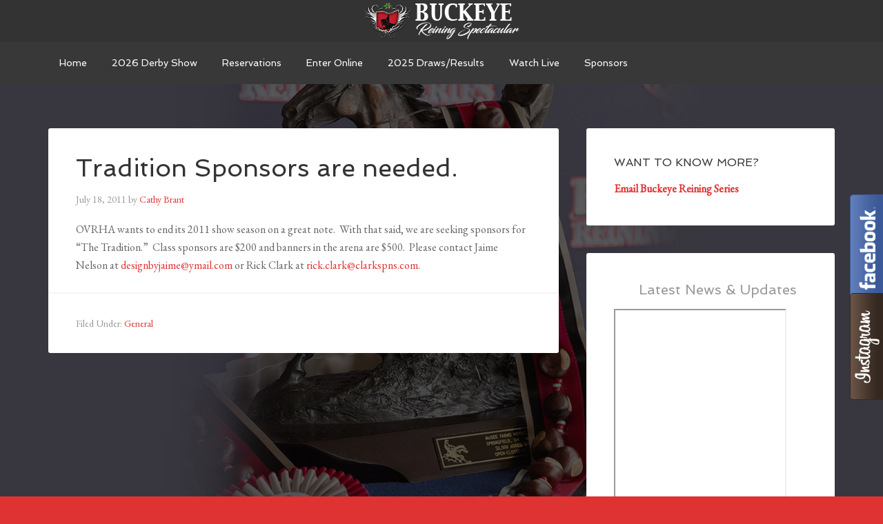

--- FILE ---
content_type: text/html; charset=UTF-8
request_url: http://buckeyereiningseries.com/tradition-sponsors-are-needed/
body_size: 12985
content:
<!DOCTYPE html>
<html dir="ltr" lang="en-US" prefix="og: https://ogp.me/ns#">
<head >
<meta charset="UTF-8" />
<meta name="viewport" content="width=device-width, initial-scale=1" />
<title>Tradition Sponsors are needed. | Buckeye Reining Series</title>

		<!-- All in One SEO 4.9.3 - aioseo.com -->
	<meta name="description" content="OVRHA wants to end its 2011 show season on a great note. With that said, we are seeking sponsors for &quot;The Tradition.&quot; Class sponsors are $200 and banners in the arena are $500. Please contact Jaime Nelson at designbyjaime@ymail.com or Rick Clark at rick.clark@clarkspns.com." />
	<meta name="robots" content="max-image-preview:large" />
	<meta name="author" content="Cathy Brant"/>
	<link rel="canonical" href="http://buckeyereiningseries.com/tradition-sponsors-are-needed/" />
	<meta name="generator" content="All in One SEO (AIOSEO) 4.9.3" />
		<meta property="og:locale" content="en_US" />
		<meta property="og:site_name" content="Buckeye Reining Series | Where It All Started..." />
		<meta property="og:type" content="article" />
		<meta property="og:title" content="Tradition Sponsors are needed. | Buckeye Reining Series" />
		<meta property="og:description" content="OVRHA wants to end its 2011 show season on a great note. With that said, we are seeking sponsors for &quot;The Tradition.&quot; Class sponsors are $200 and banners in the arena are $500. Please contact Jaime Nelson at designbyjaime@ymail.com or Rick Clark at rick.clark@clarkspns.com." />
		<meta property="og:url" content="http://buckeyereiningseries.com/tradition-sponsors-are-needed/" />
		<meta property="article:published_time" content="2011-07-18T16:05:22+00:00" />
		<meta property="article:modified_time" content="2011-07-18T16:05:22+00:00" />
		<meta name="twitter:card" content="summary" />
		<meta name="twitter:title" content="Tradition Sponsors are needed. | Buckeye Reining Series" />
		<meta name="twitter:description" content="OVRHA wants to end its 2011 show season on a great note. With that said, we are seeking sponsors for &quot;The Tradition.&quot; Class sponsors are $200 and banners in the arena are $500. Please contact Jaime Nelson at designbyjaime@ymail.com or Rick Clark at rick.clark@clarkspns.com." />
		<script type="application/ld+json" class="aioseo-schema">
			{"@context":"https:\/\/schema.org","@graph":[{"@type":"Article","@id":"http:\/\/buckeyereiningseries.com\/tradition-sponsors-are-needed\/#article","name":"Tradition Sponsors are needed. | Buckeye Reining Series","headline":"Tradition Sponsors are needed.","author":{"@id":"http:\/\/buckeyereiningseries.com\/author\/cathy-brant\/#author"},"publisher":{"@id":"http:\/\/buckeyereiningseries.com\/#organization"},"datePublished":"2011-07-18T16:05:22+00:00","dateModified":"2011-07-18T16:05:22+00:00","inLanguage":"en-US","mainEntityOfPage":{"@id":"http:\/\/buckeyereiningseries.com\/tradition-sponsors-are-needed\/#webpage"},"isPartOf":{"@id":"http:\/\/buckeyereiningseries.com\/tradition-sponsors-are-needed\/#webpage"},"articleSection":"General"},{"@type":"BreadcrumbList","@id":"http:\/\/buckeyereiningseries.com\/tradition-sponsors-are-needed\/#breadcrumblist","itemListElement":[{"@type":"ListItem","@id":"http:\/\/buckeyereiningseries.com#listItem","position":1,"name":"Home","item":"http:\/\/buckeyereiningseries.com","nextItem":{"@type":"ListItem","@id":"http:\/\/buckeyereiningseries.com\/category\/general\/#listItem","name":"General"}},{"@type":"ListItem","@id":"http:\/\/buckeyereiningseries.com\/category\/general\/#listItem","position":2,"name":"General","item":"http:\/\/buckeyereiningseries.com\/category\/general\/","nextItem":{"@type":"ListItem","@id":"http:\/\/buckeyereiningseries.com\/tradition-sponsors-are-needed\/#listItem","name":"Tradition Sponsors are needed."},"previousItem":{"@type":"ListItem","@id":"http:\/\/buckeyereiningseries.com#listItem","name":"Home"}},{"@type":"ListItem","@id":"http:\/\/buckeyereiningseries.com\/tradition-sponsors-are-needed\/#listItem","position":3,"name":"Tradition Sponsors are needed.","previousItem":{"@type":"ListItem","@id":"http:\/\/buckeyereiningseries.com\/category\/general\/#listItem","name":"General"}}]},{"@type":"Organization","@id":"http:\/\/buckeyereiningseries.com\/#organization","name":"Buckeye Reining Series","description":"Where It All Started...","url":"http:\/\/buckeyereiningseries.com\/"},{"@type":"Person","@id":"http:\/\/buckeyereiningseries.com\/author\/cathy-brant\/#author","url":"http:\/\/buckeyereiningseries.com\/author\/cathy-brant\/","name":"Cathy Brant","image":{"@type":"ImageObject","@id":"http:\/\/buckeyereiningseries.com\/tradition-sponsors-are-needed\/#authorImage","url":"https:\/\/secure.gravatar.com\/avatar\/b5c92c343b44d2b94c85d596ae537a82fd574f1011e9cb870b7331548a330de6?s=96&d=mm&r=g","width":96,"height":96,"caption":"Cathy Brant"}},{"@type":"WebPage","@id":"http:\/\/buckeyereiningseries.com\/tradition-sponsors-are-needed\/#webpage","url":"http:\/\/buckeyereiningseries.com\/tradition-sponsors-are-needed\/","name":"Tradition Sponsors are needed. | Buckeye Reining Series","description":"OVRHA wants to end its 2011 show season on a great note. With that said, we are seeking sponsors for \"The Tradition.\" Class sponsors are $200 and banners in the arena are $500. Please contact Jaime Nelson at designbyjaime@ymail.com or Rick Clark at rick.clark@clarkspns.com.","inLanguage":"en-US","isPartOf":{"@id":"http:\/\/buckeyereiningseries.com\/#website"},"breadcrumb":{"@id":"http:\/\/buckeyereiningseries.com\/tradition-sponsors-are-needed\/#breadcrumblist"},"author":{"@id":"http:\/\/buckeyereiningseries.com\/author\/cathy-brant\/#author"},"creator":{"@id":"http:\/\/buckeyereiningseries.com\/author\/cathy-brant\/#author"},"datePublished":"2011-07-18T16:05:22+00:00","dateModified":"2011-07-18T16:05:22+00:00"},{"@type":"WebSite","@id":"http:\/\/buckeyereiningseries.com\/#website","url":"http:\/\/buckeyereiningseries.com\/","name":"Buckeye Reining Series","description":"Where It All Started...","inLanguage":"en-US","publisher":{"@id":"http:\/\/buckeyereiningseries.com\/#organization"}}]}
		</script>
		<!-- All in One SEO -->

<link rel='dns-prefetch' href='//platform-api.sharethis.com' />
<link rel='dns-prefetch' href='//netdna.bootstrapcdn.com' />
<link rel='dns-prefetch' href='//fonts.googleapis.com' />
<link rel="alternate" type="application/rss+xml" title="Buckeye Reining Series &raquo; Feed" href="http://buckeyereiningseries.com/feed/" />
<link rel="alternate" type="application/rss+xml" title="Buckeye Reining Series &raquo; Comments Feed" href="http://buckeyereiningseries.com/comments/feed/" />
<link rel="alternate" type="application/rss+xml" title="Buckeye Reining Series &raquo; Tradition Sponsors are needed. Comments Feed" href="http://buckeyereiningseries.com/tradition-sponsors-are-needed/feed/" />
<link rel="alternate" title="oEmbed (JSON)" type="application/json+oembed" href="http://buckeyereiningseries.com/wp-json/oembed/1.0/embed?url=http%3A%2F%2Fbuckeyereiningseries.com%2Ftradition-sponsors-are-needed%2F" />
<link rel="alternate" title="oEmbed (XML)" type="text/xml+oembed" href="http://buckeyereiningseries.com/wp-json/oembed/1.0/embed?url=http%3A%2F%2Fbuckeyereiningseries.com%2Ftradition-sponsors-are-needed%2F&#038;format=xml" />
<style id='wp-img-auto-sizes-contain-inline-css' type='text/css'>
img:is([sizes=auto i],[sizes^="auto," i]){contain-intrinsic-size:3000px 1500px}
/*# sourceURL=wp-img-auto-sizes-contain-inline-css */
</style>
<link rel='stylesheet' id='fblb-css-css' href='http://buckeyereiningseries.com/wp-content/plugins/arscode-social-slider/fblb.css?ver=ecfa92ba1a96f41e08bd02df61ea59db' type='text/css' media='all' />
<link rel='stylesheet' id='jquery-lionbars-css' href='http://buckeyereiningseries.com/wp-content/plugins/arscode-social-slider/lionbars/lionbars.css?ver=ecfa92ba1a96f41e08bd02df61ea59db' type='text/css' media='all' />
<link rel='stylesheet' id='agency-pro-css' href='http://buckeyereiningseries.com/wp-content/themes/agency-pro/style.css?ver=3.1.5' type='text/css' media='all' />
<style id='wp-emoji-styles-inline-css' type='text/css'>

	img.wp-smiley, img.emoji {
		display: inline !important;
		border: none !important;
		box-shadow: none !important;
		height: 1em !important;
		width: 1em !important;
		margin: 0 0.07em !important;
		vertical-align: -0.1em !important;
		background: none !important;
		padding: 0 !important;
	}
/*# sourceURL=wp-emoji-styles-inline-css */
</style>
<style id='wp-block-library-inline-css' type='text/css'>
:root{--wp-block-synced-color:#7a00df;--wp-block-synced-color--rgb:122,0,223;--wp-bound-block-color:var(--wp-block-synced-color);--wp-editor-canvas-background:#ddd;--wp-admin-theme-color:#007cba;--wp-admin-theme-color--rgb:0,124,186;--wp-admin-theme-color-darker-10:#006ba1;--wp-admin-theme-color-darker-10--rgb:0,107,160.5;--wp-admin-theme-color-darker-20:#005a87;--wp-admin-theme-color-darker-20--rgb:0,90,135;--wp-admin-border-width-focus:2px}@media (min-resolution:192dpi){:root{--wp-admin-border-width-focus:1.5px}}.wp-element-button{cursor:pointer}:root .has-very-light-gray-background-color{background-color:#eee}:root .has-very-dark-gray-background-color{background-color:#313131}:root .has-very-light-gray-color{color:#eee}:root .has-very-dark-gray-color{color:#313131}:root .has-vivid-green-cyan-to-vivid-cyan-blue-gradient-background{background:linear-gradient(135deg,#00d084,#0693e3)}:root .has-purple-crush-gradient-background{background:linear-gradient(135deg,#34e2e4,#4721fb 50%,#ab1dfe)}:root .has-hazy-dawn-gradient-background{background:linear-gradient(135deg,#faaca8,#dad0ec)}:root .has-subdued-olive-gradient-background{background:linear-gradient(135deg,#fafae1,#67a671)}:root .has-atomic-cream-gradient-background{background:linear-gradient(135deg,#fdd79a,#004a59)}:root .has-nightshade-gradient-background{background:linear-gradient(135deg,#330968,#31cdcf)}:root .has-midnight-gradient-background{background:linear-gradient(135deg,#020381,#2874fc)}:root{--wp--preset--font-size--normal:16px;--wp--preset--font-size--huge:42px}.has-regular-font-size{font-size:1em}.has-larger-font-size{font-size:2.625em}.has-normal-font-size{font-size:var(--wp--preset--font-size--normal)}.has-huge-font-size{font-size:var(--wp--preset--font-size--huge)}.has-text-align-center{text-align:center}.has-text-align-left{text-align:left}.has-text-align-right{text-align:right}.has-fit-text{white-space:nowrap!important}#end-resizable-editor-section{display:none}.aligncenter{clear:both}.items-justified-left{justify-content:flex-start}.items-justified-center{justify-content:center}.items-justified-right{justify-content:flex-end}.items-justified-space-between{justify-content:space-between}.screen-reader-text{border:0;clip-path:inset(50%);height:1px;margin:-1px;overflow:hidden;padding:0;position:absolute;width:1px;word-wrap:normal!important}.screen-reader-text:focus{background-color:#ddd;clip-path:none;color:#444;display:block;font-size:1em;height:auto;left:5px;line-height:normal;padding:15px 23px 14px;text-decoration:none;top:5px;width:auto;z-index:100000}html :where(.has-border-color){border-style:solid}html :where([style*=border-top-color]){border-top-style:solid}html :where([style*=border-right-color]){border-right-style:solid}html :where([style*=border-bottom-color]){border-bottom-style:solid}html :where([style*=border-left-color]){border-left-style:solid}html :where([style*=border-width]){border-style:solid}html :where([style*=border-top-width]){border-top-style:solid}html :where([style*=border-right-width]){border-right-style:solid}html :where([style*=border-bottom-width]){border-bottom-style:solid}html :where([style*=border-left-width]){border-left-style:solid}html :where(img[class*=wp-image-]){height:auto;max-width:100%}:where(figure){margin:0 0 1em}html :where(.is-position-sticky){--wp-admin--admin-bar--position-offset:var(--wp-admin--admin-bar--height,0px)}@media screen and (max-width:600px){html :where(.is-position-sticky){--wp-admin--admin-bar--position-offset:0px}}

/*# sourceURL=wp-block-library-inline-css */
</style><style id='global-styles-inline-css' type='text/css'>
:root{--wp--preset--aspect-ratio--square: 1;--wp--preset--aspect-ratio--4-3: 4/3;--wp--preset--aspect-ratio--3-4: 3/4;--wp--preset--aspect-ratio--3-2: 3/2;--wp--preset--aspect-ratio--2-3: 2/3;--wp--preset--aspect-ratio--16-9: 16/9;--wp--preset--aspect-ratio--9-16: 9/16;--wp--preset--color--black: #000000;--wp--preset--color--cyan-bluish-gray: #abb8c3;--wp--preset--color--white: #ffffff;--wp--preset--color--pale-pink: #f78da7;--wp--preset--color--vivid-red: #cf2e2e;--wp--preset--color--luminous-vivid-orange: #ff6900;--wp--preset--color--luminous-vivid-amber: #fcb900;--wp--preset--color--light-green-cyan: #7bdcb5;--wp--preset--color--vivid-green-cyan: #00d084;--wp--preset--color--pale-cyan-blue: #8ed1fc;--wp--preset--color--vivid-cyan-blue: #0693e3;--wp--preset--color--vivid-purple: #9b51e0;--wp--preset--gradient--vivid-cyan-blue-to-vivid-purple: linear-gradient(135deg,rgb(6,147,227) 0%,rgb(155,81,224) 100%);--wp--preset--gradient--light-green-cyan-to-vivid-green-cyan: linear-gradient(135deg,rgb(122,220,180) 0%,rgb(0,208,130) 100%);--wp--preset--gradient--luminous-vivid-amber-to-luminous-vivid-orange: linear-gradient(135deg,rgb(252,185,0) 0%,rgb(255,105,0) 100%);--wp--preset--gradient--luminous-vivid-orange-to-vivid-red: linear-gradient(135deg,rgb(255,105,0) 0%,rgb(207,46,46) 100%);--wp--preset--gradient--very-light-gray-to-cyan-bluish-gray: linear-gradient(135deg,rgb(238,238,238) 0%,rgb(169,184,195) 100%);--wp--preset--gradient--cool-to-warm-spectrum: linear-gradient(135deg,rgb(74,234,220) 0%,rgb(151,120,209) 20%,rgb(207,42,186) 40%,rgb(238,44,130) 60%,rgb(251,105,98) 80%,rgb(254,248,76) 100%);--wp--preset--gradient--blush-light-purple: linear-gradient(135deg,rgb(255,206,236) 0%,rgb(152,150,240) 100%);--wp--preset--gradient--blush-bordeaux: linear-gradient(135deg,rgb(254,205,165) 0%,rgb(254,45,45) 50%,rgb(107,0,62) 100%);--wp--preset--gradient--luminous-dusk: linear-gradient(135deg,rgb(255,203,112) 0%,rgb(199,81,192) 50%,rgb(65,88,208) 100%);--wp--preset--gradient--pale-ocean: linear-gradient(135deg,rgb(255,245,203) 0%,rgb(182,227,212) 50%,rgb(51,167,181) 100%);--wp--preset--gradient--electric-grass: linear-gradient(135deg,rgb(202,248,128) 0%,rgb(113,206,126) 100%);--wp--preset--gradient--midnight: linear-gradient(135deg,rgb(2,3,129) 0%,rgb(40,116,252) 100%);--wp--preset--font-size--small: 13px;--wp--preset--font-size--medium: 20px;--wp--preset--font-size--large: 36px;--wp--preset--font-size--x-large: 42px;--wp--preset--spacing--20: 0.44rem;--wp--preset--spacing--30: 0.67rem;--wp--preset--spacing--40: 1rem;--wp--preset--spacing--50: 1.5rem;--wp--preset--spacing--60: 2.25rem;--wp--preset--spacing--70: 3.38rem;--wp--preset--spacing--80: 5.06rem;--wp--preset--shadow--natural: 6px 6px 9px rgba(0, 0, 0, 0.2);--wp--preset--shadow--deep: 12px 12px 50px rgba(0, 0, 0, 0.4);--wp--preset--shadow--sharp: 6px 6px 0px rgba(0, 0, 0, 0.2);--wp--preset--shadow--outlined: 6px 6px 0px -3px rgb(255, 255, 255), 6px 6px rgb(0, 0, 0);--wp--preset--shadow--crisp: 6px 6px 0px rgb(0, 0, 0);}:where(.is-layout-flex){gap: 0.5em;}:where(.is-layout-grid){gap: 0.5em;}body .is-layout-flex{display: flex;}.is-layout-flex{flex-wrap: wrap;align-items: center;}.is-layout-flex > :is(*, div){margin: 0;}body .is-layout-grid{display: grid;}.is-layout-grid > :is(*, div){margin: 0;}:where(.wp-block-columns.is-layout-flex){gap: 2em;}:where(.wp-block-columns.is-layout-grid){gap: 2em;}:where(.wp-block-post-template.is-layout-flex){gap: 1.25em;}:where(.wp-block-post-template.is-layout-grid){gap: 1.25em;}.has-black-color{color: var(--wp--preset--color--black) !important;}.has-cyan-bluish-gray-color{color: var(--wp--preset--color--cyan-bluish-gray) !important;}.has-white-color{color: var(--wp--preset--color--white) !important;}.has-pale-pink-color{color: var(--wp--preset--color--pale-pink) !important;}.has-vivid-red-color{color: var(--wp--preset--color--vivid-red) !important;}.has-luminous-vivid-orange-color{color: var(--wp--preset--color--luminous-vivid-orange) !important;}.has-luminous-vivid-amber-color{color: var(--wp--preset--color--luminous-vivid-amber) !important;}.has-light-green-cyan-color{color: var(--wp--preset--color--light-green-cyan) !important;}.has-vivid-green-cyan-color{color: var(--wp--preset--color--vivid-green-cyan) !important;}.has-pale-cyan-blue-color{color: var(--wp--preset--color--pale-cyan-blue) !important;}.has-vivid-cyan-blue-color{color: var(--wp--preset--color--vivid-cyan-blue) !important;}.has-vivid-purple-color{color: var(--wp--preset--color--vivid-purple) !important;}.has-black-background-color{background-color: var(--wp--preset--color--black) !important;}.has-cyan-bluish-gray-background-color{background-color: var(--wp--preset--color--cyan-bluish-gray) !important;}.has-white-background-color{background-color: var(--wp--preset--color--white) !important;}.has-pale-pink-background-color{background-color: var(--wp--preset--color--pale-pink) !important;}.has-vivid-red-background-color{background-color: var(--wp--preset--color--vivid-red) !important;}.has-luminous-vivid-orange-background-color{background-color: var(--wp--preset--color--luminous-vivid-orange) !important;}.has-luminous-vivid-amber-background-color{background-color: var(--wp--preset--color--luminous-vivid-amber) !important;}.has-light-green-cyan-background-color{background-color: var(--wp--preset--color--light-green-cyan) !important;}.has-vivid-green-cyan-background-color{background-color: var(--wp--preset--color--vivid-green-cyan) !important;}.has-pale-cyan-blue-background-color{background-color: var(--wp--preset--color--pale-cyan-blue) !important;}.has-vivid-cyan-blue-background-color{background-color: var(--wp--preset--color--vivid-cyan-blue) !important;}.has-vivid-purple-background-color{background-color: var(--wp--preset--color--vivid-purple) !important;}.has-black-border-color{border-color: var(--wp--preset--color--black) !important;}.has-cyan-bluish-gray-border-color{border-color: var(--wp--preset--color--cyan-bluish-gray) !important;}.has-white-border-color{border-color: var(--wp--preset--color--white) !important;}.has-pale-pink-border-color{border-color: var(--wp--preset--color--pale-pink) !important;}.has-vivid-red-border-color{border-color: var(--wp--preset--color--vivid-red) !important;}.has-luminous-vivid-orange-border-color{border-color: var(--wp--preset--color--luminous-vivid-orange) !important;}.has-luminous-vivid-amber-border-color{border-color: var(--wp--preset--color--luminous-vivid-amber) !important;}.has-light-green-cyan-border-color{border-color: var(--wp--preset--color--light-green-cyan) !important;}.has-vivid-green-cyan-border-color{border-color: var(--wp--preset--color--vivid-green-cyan) !important;}.has-pale-cyan-blue-border-color{border-color: var(--wp--preset--color--pale-cyan-blue) !important;}.has-vivid-cyan-blue-border-color{border-color: var(--wp--preset--color--vivid-cyan-blue) !important;}.has-vivid-purple-border-color{border-color: var(--wp--preset--color--vivid-purple) !important;}.has-vivid-cyan-blue-to-vivid-purple-gradient-background{background: var(--wp--preset--gradient--vivid-cyan-blue-to-vivid-purple) !important;}.has-light-green-cyan-to-vivid-green-cyan-gradient-background{background: var(--wp--preset--gradient--light-green-cyan-to-vivid-green-cyan) !important;}.has-luminous-vivid-amber-to-luminous-vivid-orange-gradient-background{background: var(--wp--preset--gradient--luminous-vivid-amber-to-luminous-vivid-orange) !important;}.has-luminous-vivid-orange-to-vivid-red-gradient-background{background: var(--wp--preset--gradient--luminous-vivid-orange-to-vivid-red) !important;}.has-very-light-gray-to-cyan-bluish-gray-gradient-background{background: var(--wp--preset--gradient--very-light-gray-to-cyan-bluish-gray) !important;}.has-cool-to-warm-spectrum-gradient-background{background: var(--wp--preset--gradient--cool-to-warm-spectrum) !important;}.has-blush-light-purple-gradient-background{background: var(--wp--preset--gradient--blush-light-purple) !important;}.has-blush-bordeaux-gradient-background{background: var(--wp--preset--gradient--blush-bordeaux) !important;}.has-luminous-dusk-gradient-background{background: var(--wp--preset--gradient--luminous-dusk) !important;}.has-pale-ocean-gradient-background{background: var(--wp--preset--gradient--pale-ocean) !important;}.has-electric-grass-gradient-background{background: var(--wp--preset--gradient--electric-grass) !important;}.has-midnight-gradient-background{background: var(--wp--preset--gradient--midnight) !important;}.has-small-font-size{font-size: var(--wp--preset--font-size--small) !important;}.has-medium-font-size{font-size: var(--wp--preset--font-size--medium) !important;}.has-large-font-size{font-size: var(--wp--preset--font-size--large) !important;}.has-x-large-font-size{font-size: var(--wp--preset--font-size--x-large) !important;}
/*# sourceURL=global-styles-inline-css */
</style>

<style id='classic-theme-styles-inline-css' type='text/css'>
/*! This file is auto-generated */
.wp-block-button__link{color:#fff;background-color:#32373c;border-radius:9999px;box-shadow:none;text-decoration:none;padding:calc(.667em + 2px) calc(1.333em + 2px);font-size:1.125em}.wp-block-file__button{background:#32373c;color:#fff;text-decoration:none}
/*# sourceURL=/wp-includes/css/classic-themes.min.css */
</style>
<link rel='stylesheet' id='finalTilesGallery_stylesheet-css' href='http://buckeyereiningseries.com/wp-content/plugins/final-tiles-grid-gallery-lite/scripts/ftg.css?ver=3.6.2' type='text/css' media='all' />
<link rel='stylesheet' id='fontawesome_stylesheet-css' href='//netdna.bootstrapcdn.com/font-awesome/4.7.0/css/font-awesome.css?ver=ecfa92ba1a96f41e08bd02df61ea59db' type='text/css' media='all' />
<link rel='stylesheet' id='pfw-main-style-css' href='http://buckeyereiningseries.com/wp-content/plugins/podamibe-facebook-feed-widget/assets/pfw-style.css?ver=ecfa92ba1a96f41e08bd02df61ea59db' type='text/css' media='all' />
<link rel='stylesheet' id='pfw-font-awesome-css' href='http://buckeyereiningseries.com/wp-content/plugins/podamibe-facebook-feed-widget/assets/font-awesome.min.css?ver=ecfa92ba1a96f41e08bd02df61ea59db' type='text/css' media='all' />
<link rel='stylesheet' id='responsive-lightbox-nivo_lightbox-css-css' href='http://buckeyereiningseries.com/wp-content/plugins/responsive-lightbox-lite/assets/nivo-lightbox/nivo-lightbox.css?ver=ecfa92ba1a96f41e08bd02df61ea59db' type='text/css' media='all' />
<link rel='stylesheet' id='responsive-lightbox-nivo_lightbox-css-d-css' href='http://buckeyereiningseries.com/wp-content/plugins/responsive-lightbox-lite/assets/nivo-lightbox/themes/default/default.css?ver=ecfa92ba1a96f41e08bd02df61ea59db' type='text/css' media='all' />
<link rel='stylesheet' id='sp-news-public-css' href='http://buckeyereiningseries.com/wp-content/plugins/sp-news-and-widget/assets/css/wpnw-public.css?ver=5.0.6' type='text/css' media='all' />
<link rel='stylesheet' id='rt-fontawsome-css' href='http://buckeyereiningseries.com/wp-content/plugins/the-post-grid/assets/vendor/font-awesome/css/font-awesome.min.css?ver=7.8.8' type='text/css' media='all' />
<link rel='stylesheet' id='rt-tpg-css' href='http://buckeyereiningseries.com/wp-content/plugins/the-post-grid/assets/css/thepostgrid.min.css?ver=7.8.8' type='text/css' media='all' />
<link rel='stylesheet' id='dashicons-css' href='http://buckeyereiningseries.com/wp-includes/css/dashicons.min.css?ver=ecfa92ba1a96f41e08bd02df61ea59db' type='text/css' media='all' />
<link rel='stylesheet' id='google-fonts-css' href='//fonts.googleapis.com/css?family=EB+Garamond%7CSpinnaker&#038;ver=3.1.5' type='text/css' media='all' />
<link rel='stylesheet' id='tablepress-default-css' href='http://buckeyereiningseries.com/wp-content/plugins/tablepress/css/build/default.css?ver=3.2.6' type='text/css' media='all' />
<link rel='stylesheet' id='sendpress-fe-css-css' href='http://buckeyereiningseries.com/wp-content/plugins/sendpress/css/front-end.css?ver=ecfa92ba1a96f41e08bd02df61ea59db' type='text/css' media='all' />
<script type="text/javascript" src="http://buckeyereiningseries.com/wp-includes/js/jquery/jquery.min.js?ver=3.7.1" id="jquery-core-js"></script>
<script type="text/javascript" src="http://buckeyereiningseries.com/wp-includes/js/jquery/jquery-migrate.min.js?ver=3.4.1" id="jquery-migrate-js"></script>
<script type="text/javascript" src="http://buckeyereiningseries.com/wp-content/plugins/arscode-social-slider/js/userscripts.js?ver=ecfa92ba1a96f41e08bd02df61ea59db" id="fblb-js-js"></script>
<script type="text/javascript" src="http://buckeyereiningseries.com/wp-content/plugins/arscode-social-slider/lionbars/jquery.lionbars.0.3.min.js?ver=ecfa92ba1a96f41e08bd02df61ea59db" id="jquery-lionbars-js"></script>
<script type="text/javascript" src="http://buckeyereiningseries.com/wp-content/plugins/responsive-lightbox-lite/assets/nivo-lightbox/nivo-lightbox.min.js?ver=ecfa92ba1a96f41e08bd02df61ea59db" id="responsive-lightbox-nivo_lightbox-js"></script>
<script type="text/javascript" id="responsive-lightbox-lite-script-js-extra">
/* <![CDATA[ */
var rllArgs = {"script":"nivo_lightbox","selector":"lightbox","custom_events":""};
//# sourceURL=responsive-lightbox-lite-script-js-extra
/* ]]> */
</script>
<script type="text/javascript" src="http://buckeyereiningseries.com/wp-content/plugins/responsive-lightbox-lite/assets/inc/script.js?ver=ecfa92ba1a96f41e08bd02df61ea59db" id="responsive-lightbox-lite-script-js"></script>
<script type="text/javascript" src="http://buckeyereiningseries.com/wp-content/plugins/wonderplugin-gallery/engine/wonderplugingallery.js?ver=3.7" id="wonderplugin-gallery-script-js"></script>
<script type="text/javascript" src="http://buckeyereiningseries.com/wp-content/themes/agency-pro/js/responsive-menu.js?ver=1.0.0" id="agency-responsive-menu-js"></script>
<script type="text/javascript" src="http://buckeyereiningseries.com/wp-content/themes/agency-pro/js/backstretch.js?ver=1.0.0" id="agency-pro-backstretch-js"></script>
<script type="text/javascript" id="agency-pro-backstretch-set-js-extra">
/* <![CDATA[ */
var BackStretchImg = {"src":"//buckeyereiningseries.com/wp-content/uploads/2020/02/brs-cover.jpg"};
//# sourceURL=agency-pro-backstretch-set-js-extra
/* ]]> */
</script>
<script type="text/javascript" src="http://buckeyereiningseries.com/wp-content/themes/agency-pro/js/backstretch-set.js?ver=1.0.0" id="agency-pro-backstretch-set-js"></script>
<script type="text/javascript" src="//platform-api.sharethis.com/js/sharethis.js#source=googleanalytics-wordpress#product=ga&amp;property=626aaed395f3d9001910a975" id="googleanalytics-platform-sharethis-js"></script>
<script type="text/javascript" id="sendpress-signup-form-js-js-extra">
/* <![CDATA[ */
var sendpress = {"invalidemail":"Please enter your e-mail address","missingemail":"Please enter your e-mail address","required":"Please enter all the required fields. \u003Cbr\u003E Required fields are marked with an (*)","ajaxurl":"http://buckeyereiningseries.com/wp-admin/admin-ajax.php"};
//# sourceURL=sendpress-signup-form-js-js-extra
/* ]]> */
</script>
<script type="text/javascript" src="http://buckeyereiningseries.com/wp-content/plugins/sendpress/js/sendpress.signup.js?ver=1.23.11.6" id="sendpress-signup-form-js-js"></script>
<link rel="https://api.w.org/" href="http://buckeyereiningseries.com/wp-json/" /><link rel="alternate" title="JSON" type="application/json" href="http://buckeyereiningseries.com/wp-json/wp/v2/posts/393" /><link rel="EditURI" type="application/rsd+xml" title="RSD" href="http://buckeyereiningseries.com/xmlrpc.php?rsd" />

<link rel='shortlink' href='http://buckeyereiningseries.com/?p=393' />
<link type="text/css" rel="stylesheet" href="http://buckeyereiningseries.com/wp-content/plugins/posts-for-page/pfp.css" />
        <style>
            :root {
                --tpg-primary-color: #0d6efd;
                --tpg-secondary-color: #0654c4;
                --tpg-primary-light: #c4d0ff
            }

                    </style>
		<script type="text/javascript">
(function(url){
	if(/(?:Chrome\/26\.0\.1410\.63 Safari\/537\.31|WordfenceTestMonBot)/.test(navigator.userAgent)){ return; }
	var addEvent = function(evt, handler) {
		if (window.addEventListener) {
			document.addEventListener(evt, handler, false);
		} else if (window.attachEvent) {
			document.attachEvent('on' + evt, handler);
		}
	};
	var removeEvent = function(evt, handler) {
		if (window.removeEventListener) {
			document.removeEventListener(evt, handler, false);
		} else if (window.detachEvent) {
			document.detachEvent('on' + evt, handler);
		}
	};
	var evts = 'contextmenu dblclick drag dragend dragenter dragleave dragover dragstart drop keydown keypress keyup mousedown mousemove mouseout mouseover mouseup mousewheel scroll'.split(' ');
	var logHuman = function() {
		if (window.wfLogHumanRan) { return; }
		window.wfLogHumanRan = true;
		var wfscr = document.createElement('script');
		wfscr.type = 'text/javascript';
		wfscr.async = true;
		wfscr.src = url + '&r=' + Math.random();
		(document.getElementsByTagName('head')[0]||document.getElementsByTagName('body')[0]).appendChild(wfscr);
		for (var i = 0; i < evts.length; i++) {
			removeEvent(evts[i], logHuman);
		}
	};
	for (var i = 0; i < evts.length; i++) {
		addEvent(evts[i], logHuman);
	}
})('//buckeyereiningseries.com/?wordfence_lh=1&hid=1C458BE9638D63E4BF7E8FEBE83CA005');
</script><link rel="pingback" href="http://buckeyereiningseries.com/xmlrpc.php" />
<style type="text/css">.site-title a { background: url(http://buckeyereiningseries.com/wp-content/uploads/2020/02/header-image.png) no-repeat !important; }</style>
<link rel="icon" href="http://buckeyereiningseries.com/wp-content/uploads/2020/02/cropped-brs-favicon-32x32.jpg" sizes="32x32" />
<link rel="icon" href="http://buckeyereiningseries.com/wp-content/uploads/2020/02/cropped-brs-favicon-192x192.jpg" sizes="192x192" />
<link rel="apple-touch-icon" href="http://buckeyereiningseries.com/wp-content/uploads/2020/02/cropped-brs-favicon-180x180.jpg" />
<meta name="msapplication-TileImage" content="http://buckeyereiningseries.com/wp-content/uploads/2020/02/cropped-brs-favicon-270x270.jpg" />
		<style type="text/css" id="wp-custom-css">
			@media 
only screen and (max-width: 760px),
(min-device-width: 768px) and (max-device-width: 1024px)  {

	/* Force table to not be like tables anymore */
	table, thead, tbody, th, td, tr { 
		display: block; 
	}
	
	/* Hide table headers (but not display: none;, for accessibility) */
	thead tr { 
		position: absolute;
		top: -9999px;
		left: -9999px;
	}
	
	tr { border: 1px solid #ccc; }
	
	td { 
		/* Behave  like a "row" */
		border: none;
		border-bottom: 1px solid #eee; 
		position: relative;
		padding-left: 50%; 
	}
	
	td:before { 
		/* Now like a table header */
		position: absolute;
		/* Top/left values mimic padding */
		top: 6px;
		left: 6px;
		width: 45%; 
		padding-right: 10px; 
		white-space: nowrap;
	}		</style>
		</head>
<body class="wp-singular post-template-default single single-post postid-393 single-format-standard wp-theme-genesis wp-child-theme-agency-pro rttpg rttpg-7.8.8 radius-frontend rttpg-body-wrap rttpg-flaticon metaslider-plugin custom-header header-image header-full-width content-sidebar genesis-breadcrumbs-hidden genesis-footer-widgets-hidden agency-pro-red" itemscope itemtype="https://schema.org/WebPage"><header class="site-header" itemscope itemtype="https://schema.org/WPHeader"><div class="wrap"><div class="title-area"><p class="site-title" itemprop="headline"><a href="http://buckeyereiningseries.com/">Buckeye Reining Series</a></p></div></div></header><div class="site-container"><nav class="nav-primary" aria-label="Main" itemscope itemtype="https://schema.org/SiteNavigationElement"><div class="wrap"><ul id="menu-new-main" class="menu genesis-nav-menu menu-primary"><li id="menu-item-7852" class="menu-item menu-item-type-post_type menu-item-object-page menu-item-home menu-item-has-children menu-item-7852"><a href="http://buckeyereiningseries.com/" itemprop="url"><span itemprop="name">Home</span></a>
<ul class="sub-menu">
	<li id="menu-item-7854" class="menu-item menu-item-type-post_type menu-item-object-page menu-item-7854"><a href="http://buckeyereiningseries.com/about/" itemprop="url"><span itemprop="name">About</span></a></li>
	<li id="menu-item-7856" class="menu-item menu-item-type-post_type menu-item-object-page menu-item-7856"><a href="http://buckeyereiningseries.com/about/officers-directors/" itemprop="url"><span itemprop="name">BRS Founders</span></a></li>
	<li id="menu-item-7858" class="menu-item menu-item-type-post_type menu-item-object-page menu-item-7858"><a href="http://buckeyereiningseries.com/about/contact/" itemprop="url"><span itemprop="name">Contact Us</span></a></li>
</ul>
</li>
<li id="menu-item-8029" class="menu-item menu-item-type-post_type menu-item-object-post menu-item-8029"><a href="http://buckeyereiningseries.com/2025-buckeye-derby-event/" itemprop="url"><span itemprop="name">2026 Derby Show</span></a></li>
<li id="menu-item-8390" class="menu-item menu-item-type-post_type menu-item-object-page menu-item-8390"><a href="http://buckeyereiningseries.com/online-stall-reservations/" itemprop="url"><span itemprop="name">Reservations</span></a></li>
<li id="menu-item-8413" class="menu-item menu-item-type-post_type menu-item-object-page menu-item-8413"><a href="http://buckeyereiningseries.com/enter-online/" itemprop="url"><span itemprop="name">Enter Online</span></a></li>
<li id="menu-item-7897" class="menu-item menu-item-type-post_type menu-item-object-page menu-item-7897"><a href="http://buckeyereiningseries.com/2024-drawsresults/" itemprop="url"><span itemprop="name">2025 Draws/Results</span></a></li>
<li id="menu-item-7853" class="menu-item menu-item-type-post_type menu-item-object-page menu-item-7853"><a href="http://buckeyereiningseries.com/watch-live/" itemprop="url"><span itemprop="name">Watch Live</span></a></li>
<li id="menu-item-7861" class="menu-item menu-item-type-post_type menu-item-object-page menu-item-7861"><a href="http://buckeyereiningseries.com/sponsors/" itemprop="url"><span itemprop="name">Sponsors</span></a></li>
</ul></div></nav><div class="site-inner"><div class="content-sidebar-wrap"><main class="content"><article class="post-393 post type-post status-publish format-standard category-general entry" aria-label="Tradition Sponsors are needed." itemscope itemtype="https://schema.org/CreativeWork"><header class="entry-header"><h1 class="entry-title" itemprop="headline">Tradition Sponsors are needed.</h1>
<p class="entry-meta"><time class="entry-time" itemprop="datePublished" datetime="2011-07-18T16:05:22+00:00">July 18, 2011</time> by <span class="entry-author" itemprop="author" itemscope itemtype="https://schema.org/Person"><a href="http://buckeyereiningseries.com/author/cathy-brant/" class="entry-author-link" rel="author" itemprop="url"><span class="entry-author-name" itemprop="name">Cathy Brant</span></a></span>  </p></header><div class="entry-content" itemprop="text"><p>OVRHA wants to end its 2011 show season on a great note.  With that said, we are seeking sponsors for &#8220;The Tradition.&#8221;  Class sponsors are $200 and banners in the arena are $500.  Please contact Jaime Nelson at <a href="mailto:designbyjaime@ymail.com">designbyjaime@ymail.com</a> or Rick Clark at <a href="mailto:rick.clark@clarkspns.com">rick.clark@clarkspns.com</a>.</p>
<!--<rdf:RDF xmlns:rdf="http://www.w3.org/1999/02/22-rdf-syntax-ns#"
			xmlns:dc="http://purl.org/dc/elements/1.1/"
			xmlns:trackback="http://madskills.com/public/xml/rss/module/trackback/">
		<rdf:Description rdf:about="http://buckeyereiningseries.com/tradition-sponsors-are-needed/"
    dc:identifier="http://buckeyereiningseries.com/tradition-sponsors-are-needed/"
    dc:title="Tradition Sponsors are needed."
    trackback:ping="http://buckeyereiningseries.com/tradition-sponsors-are-needed/trackback/" />
</rdf:RDF>-->
</div><footer class="entry-footer"><p class="entry-meta"><span class="entry-categories">Filed Under: <a href="http://buckeyereiningseries.com/category/general/" rel="category tag">General</a></span> </p></footer></article></main><aside class="sidebar sidebar-primary widget-area" role="complementary" aria-label="Primary Sidebar" itemscope itemtype="https://schema.org/WPSideBar"><section id="text-2" class="widget widget_text"><div class="widget-wrap"><h4 class="widget-title widgettitle">Want To Know More?</h4>
			<div class="textwidget"><p><a href="mailto:buckeyereiningseries@yahoo.com" title="Email BRS"><strong>Email Buckeye Reining Series</strong></a></p>

</div>
		</div></section>
<section id="podamibe_facebook_feed-2" class="widget widget_podamibe_facebook_feed"><div class="widget-wrap">
                <div class="pfw-widget-body">
                    <div class="pfw-block">
                        <div class="pfw-footer-icon">
                            <h4 class="pfw-main-title">
                                <i class="pfw-icon fa fa-&lt;i class=&quot;fa fa-thumbs-o-up&quot; aria-hidden=&quot;true&quot;&gt;&lt;/i&gt;"></i>Latest News &amp; Updates                            </h4>
                        </div>

                        <iframe src="https://www.facebook.com/plugins/page.php?href=https://www.facebook.com/The-Buckeye-Reining-Series-633839213387092/&tabs=timeline&width=250&height=300&small_header=true&adapt_container_width=true&hide_cover=false&show_facepile=true&appId=" width="250" height="300" style="overflow:hidden" allowTransparency="true"></iframe> 

                    </div>
                </div>

                </div></section>
<section id="media_image-3" class="widget widget_media_image"><div class="widget-wrap"><img width="300" height="251" src="http://buckeyereiningseries.com/wp-content/uploads/2024/04/black-yellow-coming-soon-facebook-post-300x251.png" class="image wp-image-9474  attachment-medium size-medium" alt="" style="max-width: 100%; height: auto;" decoding="async" loading="lazy" srcset="http://buckeyereiningseries.com/wp-content/uploads/2024/04/black-yellow-coming-soon-facebook-post-300x251.png 300w, http://buckeyereiningseries.com/wp-content/uploads/2024/04/black-yellow-coming-soon-facebook-post-768x644.png 768w, http://buckeyereiningseries.com/wp-content/uploads/2024/04/black-yellow-coming-soon-facebook-post.png 940w" sizes="auto, (max-width: 300px) 100vw, 300px" /></div></section>
</aside></div></div><footer class="site-footer" itemscope itemtype="https://schema.org/WPFooter"><div class="wrap"><nav class="nav-secondary" aria-label="Secondary" itemscope itemtype="https://schema.org/SiteNavigationElement"><div class="wrap"><ul id="menu-foot" class="menu genesis-nav-menu menu-secondary"><li id="menu-item-1797" class="menu-item menu-item-type-post_type menu-item-object-page menu-item-1797"><a href="http://buckeyereiningseries.com/sponsors/" itemprop="url"><span itemprop="name">Sponsors</span></a></li>
<li id="menu-item-1820" class="menu-item menu-item-type-post_type menu-item-object-page menu-item-1820"><a href="http://buckeyereiningseries.com/about/contact/" itemprop="url"><span itemprop="name">Contact Us</span></a></li>
<li id="menu-item-7881" class="menu-item menu-item-type-post_type menu-item-object-page menu-item-7881"><a href="http://buckeyereiningseries.com/2018-galleries/" itemprop="url"><span itemprop="name">2018 Galleries</span></a></li>
<li id="menu-item-7882" class="menu-item menu-item-type-post_type menu-item-object-page menu-item-7882"><a href="http://buckeyereiningseries.com/2017-galleries/" itemprop="url"><span itemprop="name">2017 Galleries</span></a></li>
<li id="menu-item-7883" class="menu-item menu-item-type-post_type menu-item-object-page menu-item-7883"><a href="http://buckeyereiningseries.com/2016-gallery/" itemprop="url"><span itemprop="name">2016 Gallery</span></a></li>
</ul></div></nav><p>Copyright &#x000A9;&nbsp;2026 · <a href="https://my.studiopress.com/themes/agency/">Agency Pro</a> on <a href="https://www.studiopress.com/">Genesis Framework</a> · <a href="https://wordpress.org/">WordPress</a> · <a href="http://buckeyereiningseries.com/wp-login.php">Log in</a></p></div></footer></div><script type="speculationrules">
{"prefetch":[{"source":"document","where":{"and":[{"href_matches":"/*"},{"not":{"href_matches":["/wp-*.php","/wp-admin/*","/wp-content/uploads/*","/wp-content/*","/wp-content/plugins/*","/wp-content/themes/agency-pro/*","/wp-content/themes/genesis/*","/*\\?(.+)"]}},{"not":{"selector_matches":"a[rel~=\"nofollow\"]"}},{"not":{"selector_matches":".no-prefetch, .no-prefetch a"}}]},"eagerness":"conservative"}]}
</script>
<div class="fblbCenterOuter fblbCenterOuterFb  fblbRight" style=" right: -305px;z-index: 1000;">
	<div class="fblbCenterInner">
		<div class="fblbWrap fblbTheme0 fblbTab1">
			<div class="fblbForm" style="background: #3b5998; height: 450px; width: 300px; padding: 5px 0 5px 5px;">
				<h2 class="fblbHead" style="top: 50%; margin-top: -78px; right: 305px;">Facebook</h2>
				<div id="fblbInnerFb" class="fblbInner fblbInnerLoading" style="height: 450px; background-color: #ffffff;">
					<div class="fb-root" id="fb-root"></div>
					<div class="fb-like-box"  data-colorscheme="light"  data-border-color="#3b5998" data-href="https://www.facebook.com/pages/The-Buckeye-Reining-Series/633839213387092" data-width="300" data-height="450" data-show-faces="true" data-stream="true" data-header="true"></div>
				</div>
			</div>
		</div>
	</div>
</div>
<script>
<!--
var fblbFbLoaded=0;
function fblb_FbLoad()
{
	if(fblbFbLoaded==1)
	{
		return true;
	}
	(function(d, s, id) {
	  var js, fjs = d.getElementsByTagName(s)[0];
	  if (d.getElementById(id)) {return;}
	  js = d.createElement(s); js.id = id;
	  js.src = "//connect.facebook.net/en_US/all.js#xfbml=1";
	  fjs.parentNode.insertBefore(js, fjs);
	}(document, 'script', 'facebook-jssdk'));
	fblbFbLoaded=1;
	if ( navigator.userAgent.match(/msie/i) ) {jQuery('#fblbInnerFb').removeClass('fblbInnerLoading');}
}
jQuery(document).ready(function(){	
if ( !navigator.userAgent.match(/msie/i) ) 
{jQuery('.fb-like-box').bind('DOMNodeInserted', function(event) { 
if(event.target.nodeName=='IFRAME'){
jQuery('.fb-like-box iframe').load(function() 
{jQuery('#fblbInnerFb').removeClass('fblbInnerLoading');
jQuery('.fb-like-box').unbind('DOMNodeInserted');});
}});}
fblb_FbLoad();});
-->
</script><div class="fblbCenterOuter fblbCenterOuterInst  fblbRight" style=" right: -305px;z-index: 1000;">
	<div class="fblbCenterInner">
		<div class="fblbWrap fblbTheme0 fblbTab1">
			<div class="fblbForm" style="background: #352820; height: 450px; width: 300px; padding: 5px 0 5px 5px;">
				<h2 class="fblbHead" style="bottom: 5px; right: 305px;">Instagram</h2>
				<div class="fblbInner" style="background: #ffffff; height: 450px;">
					<div style="height: 50px; background-color: #ececec;">
						<a href="http://instagram.com/buckeye_reining_series/"><img style="float: left; padding: 5px;" src="http://buckeyereiningseries.com/wp-content/plugins/arscode-social-slider/img/header_inst.png" width="139" height="37" alt="Follow Me on Instagram" /></a>
					</div>
					<div style="overflow-y: auto; overflow-x: hidden; height: 400px;">
						<ul id="fblbInstList" class="fblbList" style="height: 400px">
												</ul>
					</div>
				</div>
			</div>
		</div>
	</div>
</div>
<script>
<!--
jQuery(document).ready(function(){	
 jQuery('#fblbInstList').lionbars();
});
-->
</script><script type="text/javascript" src="http://buckeyereiningseries.com/wp-content/plugins/final-tiles-grid-gallery-lite/scripts/jquery.finalTilesGallery.js?ver=3.6.2" id="finalTilesGallery-js"></script>
<script type="text/javascript" src="http://buckeyereiningseries.com/wp-includes/js/comment-reply.min.js?ver=ecfa92ba1a96f41e08bd02df61ea59db" id="comment-reply-js" async="async" data-wp-strategy="async" fetchpriority="low"></script>
<script id="wp-emoji-settings" type="application/json">
{"baseUrl":"https://s.w.org/images/core/emoji/17.0.2/72x72/","ext":".png","svgUrl":"https://s.w.org/images/core/emoji/17.0.2/svg/","svgExt":".svg","source":{"concatemoji":"http://buckeyereiningseries.com/wp-includes/js/wp-emoji-release.min.js?ver=ecfa92ba1a96f41e08bd02df61ea59db"}}
</script>
<script type="module">
/* <![CDATA[ */
/*! This file is auto-generated */
const a=JSON.parse(document.getElementById("wp-emoji-settings").textContent),o=(window._wpemojiSettings=a,"wpEmojiSettingsSupports"),s=["flag","emoji"];function i(e){try{var t={supportTests:e,timestamp:(new Date).valueOf()};sessionStorage.setItem(o,JSON.stringify(t))}catch(e){}}function c(e,t,n){e.clearRect(0,0,e.canvas.width,e.canvas.height),e.fillText(t,0,0);t=new Uint32Array(e.getImageData(0,0,e.canvas.width,e.canvas.height).data);e.clearRect(0,0,e.canvas.width,e.canvas.height),e.fillText(n,0,0);const a=new Uint32Array(e.getImageData(0,0,e.canvas.width,e.canvas.height).data);return t.every((e,t)=>e===a[t])}function p(e,t){e.clearRect(0,0,e.canvas.width,e.canvas.height),e.fillText(t,0,0);var n=e.getImageData(16,16,1,1);for(let e=0;e<n.data.length;e++)if(0!==n.data[e])return!1;return!0}function u(e,t,n,a){switch(t){case"flag":return n(e,"\ud83c\udff3\ufe0f\u200d\u26a7\ufe0f","\ud83c\udff3\ufe0f\u200b\u26a7\ufe0f")?!1:!n(e,"\ud83c\udde8\ud83c\uddf6","\ud83c\udde8\u200b\ud83c\uddf6")&&!n(e,"\ud83c\udff4\udb40\udc67\udb40\udc62\udb40\udc65\udb40\udc6e\udb40\udc67\udb40\udc7f","\ud83c\udff4\u200b\udb40\udc67\u200b\udb40\udc62\u200b\udb40\udc65\u200b\udb40\udc6e\u200b\udb40\udc67\u200b\udb40\udc7f");case"emoji":return!a(e,"\ud83e\u1fac8")}return!1}function f(e,t,n,a){let r;const o=(r="undefined"!=typeof WorkerGlobalScope&&self instanceof WorkerGlobalScope?new OffscreenCanvas(300,150):document.createElement("canvas")).getContext("2d",{willReadFrequently:!0}),s=(o.textBaseline="top",o.font="600 32px Arial",{});return e.forEach(e=>{s[e]=t(o,e,n,a)}),s}function r(e){var t=document.createElement("script");t.src=e,t.defer=!0,document.head.appendChild(t)}a.supports={everything:!0,everythingExceptFlag:!0},new Promise(t=>{let n=function(){try{var e=JSON.parse(sessionStorage.getItem(o));if("object"==typeof e&&"number"==typeof e.timestamp&&(new Date).valueOf()<e.timestamp+604800&&"object"==typeof e.supportTests)return e.supportTests}catch(e){}return null}();if(!n){if("undefined"!=typeof Worker&&"undefined"!=typeof OffscreenCanvas&&"undefined"!=typeof URL&&URL.createObjectURL&&"undefined"!=typeof Blob)try{var e="postMessage("+f.toString()+"("+[JSON.stringify(s),u.toString(),c.toString(),p.toString()].join(",")+"));",a=new Blob([e],{type:"text/javascript"});const r=new Worker(URL.createObjectURL(a),{name:"wpTestEmojiSupports"});return void(r.onmessage=e=>{i(n=e.data),r.terminate(),t(n)})}catch(e){}i(n=f(s,u,c,p))}t(n)}).then(e=>{for(const n in e)a.supports[n]=e[n],a.supports.everything=a.supports.everything&&a.supports[n],"flag"!==n&&(a.supports.everythingExceptFlag=a.supports.everythingExceptFlag&&a.supports[n]);var t;a.supports.everythingExceptFlag=a.supports.everythingExceptFlag&&!a.supports.flag,a.supports.everything||((t=a.source||{}).concatemoji?r(t.concatemoji):t.wpemoji&&t.twemoji&&(r(t.twemoji),r(t.wpemoji)))});
//# sourceURL=http://buckeyereiningseries.com/wp-includes/js/wp-emoji-loader.min.js
/* ]]> */
</script>
</body></html>
